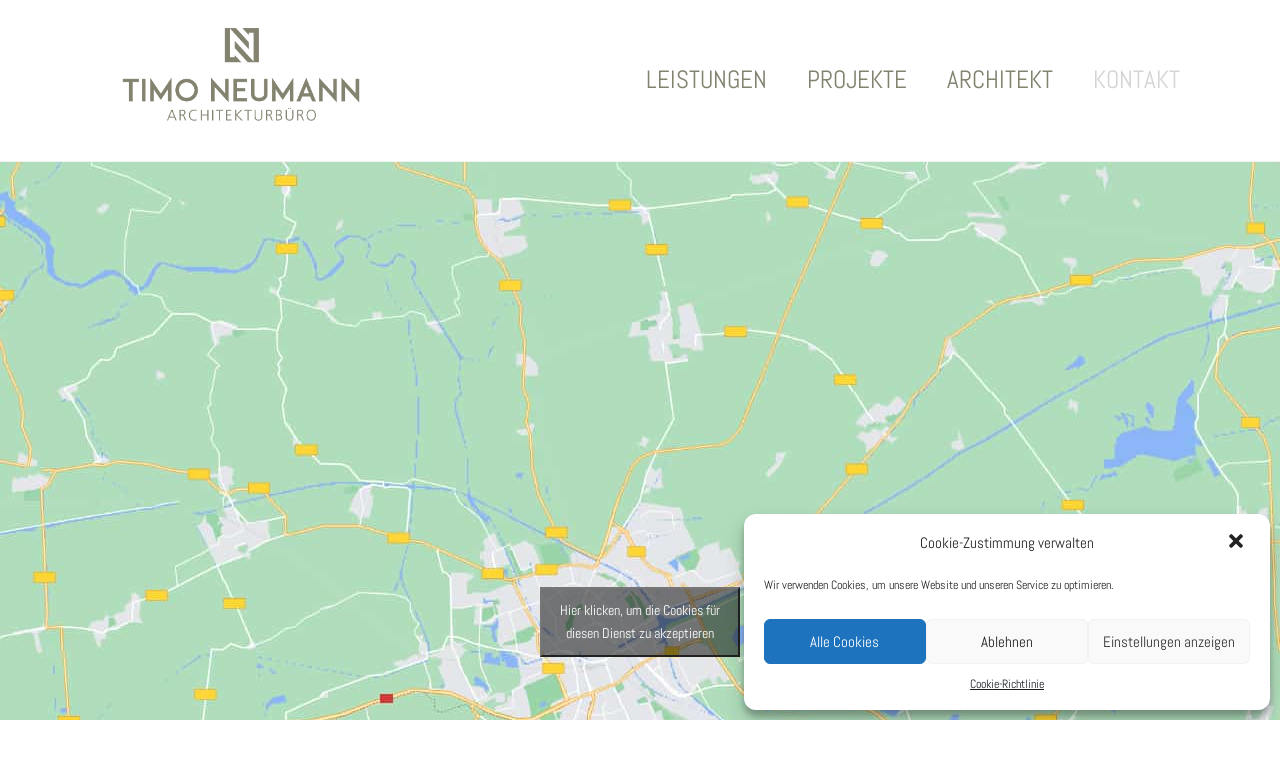

--- FILE ---
content_type: text/css
request_url: https://www.architekt-neumann.de/wp-content/uploads/elementor/css/post-5828.css?ver=1643161721
body_size: 1045
content:
.elementor-5828 .elementor-element.elementor-element-b9422b1 > .elementor-element-populated{margin:0px 0px 0px 0px;--e-column-margin-right:0px;--e-column-margin-left:0px;}.elementor-5828 .elementor-element.elementor-element-b9422b1 > .elementor-element-populated > .elementor-widget-wrap{padding:0px 0px 0px 0px;}.elementor-5828 .elementor-element.elementor-element-0b95db8 iframe{height:500px;}.elementor-5828 .elementor-element.elementor-element-1ac7095{margin-top:100px;margin-bottom:0px;}.elementor-5828 .elementor-element.elementor-element-5317c05 > .elementor-column-wrap > .elementor-widget-wrap > .elementor-widget:not(.elementor-widget__width-auto):not(.elementor-widget__width-initial):not(:last-child):not(.elementor-absolute){margin-bottom:5px;}.elementor-5828 .elementor-element.elementor-element-b44f404{text-align:left;}.elementor-5828 .elementor-element.elementor-element-b44f404 .elementor-heading-title{color:#82826F;font-size:28px;text-transform:uppercase;}.elementor-5828 .elementor-element.elementor-element-b44f404 > .elementor-widget-container{margin:0px 0px 0px 0px;}.elementor-5828 .elementor-element.elementor-element-082fa75{text-align:left;}.elementor-5828 .elementor-element.elementor-element-082fa75 .elementor-heading-title{color:#82826F;font-size:24px;font-weight:300;text-transform:uppercase;}.elementor-5828 .elementor-element.elementor-element-082fa75 > .elementor-widget-container{margin:0px 0px 0px 0px;padding:0px 0px 0px 0px;}.elementor-5828 .elementor-element.elementor-element-ee05af5 .elementor-icon-list-items:not(.elementor-inline-items) .elementor-icon-list-item:not(:last-child){padding-bottom:calc(5px/2);}.elementor-5828 .elementor-element.elementor-element-ee05af5 .elementor-icon-list-items:not(.elementor-inline-items) .elementor-icon-list-item:not(:first-child){margin-top:calc(5px/2);}.elementor-5828 .elementor-element.elementor-element-ee05af5 .elementor-icon-list-items.elementor-inline-items .elementor-icon-list-item{margin-right:calc(5px/2);margin-left:calc(5px/2);}.elementor-5828 .elementor-element.elementor-element-ee05af5 .elementor-icon-list-items.elementor-inline-items{margin-right:calc(-5px/2);margin-left:calc(-5px/2);}body.rtl .elementor-5828 .elementor-element.elementor-element-ee05af5 .elementor-icon-list-items.elementor-inline-items .elementor-icon-list-item:after{left:calc(-5px/2);}body:not(.rtl) .elementor-5828 .elementor-element.elementor-element-ee05af5 .elementor-icon-list-items.elementor-inline-items .elementor-icon-list-item:after{right:calc(-5px/2);}.elementor-5828 .elementor-element.elementor-element-ee05af5 .elementor-icon-list-icon i{color:var( --e-global-color-4e29645 );}.elementor-5828 .elementor-element.elementor-element-ee05af5 .elementor-icon-list-icon svg{fill:var( --e-global-color-4e29645 );}.elementor-5828 .elementor-element.elementor-element-ee05af5{--e-icon-list-icon-size:18px;}.elementor-5828 .elementor-element.elementor-element-ee05af5 .elementor-icon-list-text{color:var( --e-global-color-4e29645 );}.elementor-5828 .elementor-element.elementor-element-ee05af5 .elementor-icon-list-item > .elementor-icon-list-text, .elementor-5828 .elementor-element.elementor-element-ee05af5 .elementor-icon-list-item > a{font-size:18px;}.elementor-5828 .elementor-element.elementor-element-ee05af5 > .elementor-widget-container{margin:20px 0px 0px 0px;}.elementor-5828 .elementor-element.elementor-element-6b5ad49{text-align:left;}.elementor-5828 .elementor-element.elementor-element-6b5ad49 .elementor-heading-title{color:#82826F;font-size:24px;font-weight:300;text-transform:uppercase;}.elementor-5828 .elementor-element.elementor-element-6b5ad49 > .elementor-widget-container{margin:0px 0px 0px 0px;padding:0px 0px 0px 0px;}.elementor-5828 .elementor-element.elementor-element-637619e .elementor-field-group{padding-right:calc( 10px/2 );padding-left:calc( 10px/2 );margin-bottom:10px;}.elementor-5828 .elementor-element.elementor-element-637619e .elementor-form-fields-wrapper{margin-left:calc( -10px/2 );margin-right:calc( -10px/2 );margin-bottom:-10px;}.elementor-5828 .elementor-element.elementor-element-637619e .elementor-field-group.recaptcha_v3-bottomleft, .elementor-5828 .elementor-element.elementor-element-637619e .elementor-field-group.recaptcha_v3-bottomright{margin-bottom:0;}body.rtl .elementor-5828 .elementor-element.elementor-element-637619e .elementor-labels-inline .elementor-field-group > label{padding-left:0px;}body:not(.rtl) .elementor-5828 .elementor-element.elementor-element-637619e .elementor-labels-inline .elementor-field-group > label{padding-right:0px;}body .elementor-5828 .elementor-element.elementor-element-637619e .elementor-labels-above .elementor-field-group > label{padding-bottom:0px;}.elementor-5828 .elementor-element.elementor-element-637619e .elementor-field-type-html{padding-bottom:0px;}.elementor-5828 .elementor-element.elementor-element-637619e .elementor-field-group:not(.elementor-field-type-upload) .elementor-field:not(.elementor-select-wrapper){background-color:#ffffff;}.elementor-5828 .elementor-element.elementor-element-637619e .elementor-field-group .elementor-select-wrapper select{background-color:#ffffff;}.elementor-5828 .elementor-element.elementor-element-637619e .elementor-button{font-family:"Abel", Sans-serif;font-size:18px;font-weight:300;text-transform:uppercase;}.elementor-5828 .elementor-element.elementor-element-637619e .e-form__buttons__wrapper__button-next{background-color:#82826F;color:#ffffff;}.elementor-5828 .elementor-element.elementor-element-637619e .elementor-button[type="submit"]{background-color:#82826F;color:#ffffff;}.elementor-5828 .elementor-element.elementor-element-637619e .elementor-button[type="submit"] svg *{fill:#ffffff;}.elementor-5828 .elementor-element.elementor-element-637619e .e-form__buttons__wrapper__button-previous{color:#ffffff;}.elementor-5828 .elementor-element.elementor-element-637619e .e-form__buttons__wrapper__button-next:hover{background-color:#696959;color:#ffffff;}.elementor-5828 .elementor-element.elementor-element-637619e .elementor-button[type="submit"]:hover{background-color:#696959;color:#ffffff;}.elementor-5828 .elementor-element.elementor-element-637619e .elementor-button[type="submit"]:hover svg *{fill:#ffffff;}.elementor-5828 .elementor-element.elementor-element-637619e .e-form__buttons__wrapper__button-previous:hover{color:#ffffff;}.elementor-5828 .elementor-element.elementor-element-637619e{--e-form-steps-indicators-spacing:20px;--e-form-steps-indicator-padding:30px;--e-form-steps-indicator-inactive-secondary-color:#ffffff;--e-form-steps-indicator-active-secondary-color:#ffffff;--e-form-steps-indicator-completed-secondary-color:#ffffff;--e-form-steps-divider-width:1px;--e-form-steps-divider-gap:10px;}@media(max-width:1024px){.elementor-5828 .elementor-element.elementor-element-b44f404 .elementor-heading-title{font-size:36px;}.elementor-5828 .elementor-element.elementor-element-082fa75 .elementor-heading-title{font-size:36px;}.elementor-5828 .elementor-element.elementor-element-6b5ad49 .elementor-heading-title{font-size:36px;}}@media(min-width:768px){.elementor-5828 .elementor-element.elementor-element-5317c05{width:32.982%;}.elementor-5828 .elementor-element.elementor-element-4e8eb35{width:67.018%;}}

--- FILE ---
content_type: text/css
request_url: https://www.architekt-neumann.de/wp-content/uploads/elementor/css/post-5778.css?ver=1643136272
body_size: 571
content:
.elementor-5778 .elementor-element.elementor-element-2708a9c > .elementor-container > .elementor-row > .elementor-column > .elementor-column-wrap > .elementor-widget-wrap{align-content:center;align-items:center;}.elementor-5778 .elementor-element.elementor-element-2708a9c{z-index:9999;}.elementor-5778 .elementor-element.elementor-element-8b08dff .elementor-menu-toggle{margin:0 auto;font-size:29px;border-width:0px;}.elementor-5778 .elementor-element.elementor-element-8b08dff .elementor-nav-menu .elementor-item{font-size:25px;text-transform:uppercase;}.elementor-5778 .elementor-element.elementor-element-8b08dff .elementor-nav-menu--main .elementor-item{color:#82826F;fill:#82826F;}.elementor-5778 .elementor-element.elementor-element-8b08dff .elementor-nav-menu--main .elementor-item:hover,
					.elementor-5778 .elementor-element.elementor-element-8b08dff .elementor-nav-menu--main .elementor-item.elementor-item-active,
					.elementor-5778 .elementor-element.elementor-element-8b08dff .elementor-nav-menu--main .elementor-item.highlighted,
					.elementor-5778 .elementor-element.elementor-element-8b08dff .elementor-nav-menu--main .elementor-item:focus{color:#82826F;fill:#82826F;}.elementor-5778 .elementor-element.elementor-element-8b08dff .elementor-nav-menu--main .elementor-item.elementor-item-active{color:#D5D5D5;}.elementor-5778 .elementor-element.elementor-element-8b08dff .elementor-nav-menu--dropdown{background-color:#D5D5D5;}.elementor-5778 .elementor-element.elementor-element-8b08dff .elementor-nav-menu--dropdown a:hover,
					.elementor-5778 .elementor-element.elementor-element-8b08dff .elementor-nav-menu--dropdown a.elementor-item-active,
					.elementor-5778 .elementor-element.elementor-element-8b08dff .elementor-nav-menu--dropdown a.highlighted{background-color:#82826F;}@media(max-width:767px){.elementor-5778 .elementor-element.elementor-element-e8faf8d{width:70%;}.elementor-5778 .elementor-element.elementor-element-9d80530{width:30%;}.elementor-5778 .elementor-element.elementor-element-8b08dff .elementor-nav-menu--main .elementor-item{padding-left:0px;padding-right:0px;padding-top:0px;padding-bottom:0px;}.elementor-5778 .elementor-element.elementor-element-8b08dff{--e-nav-menu-horizontal-menu-item-margin:calc( 0px / 2 );}.elementor-5778 .elementor-element.elementor-element-8b08dff .elementor-nav-menu--main:not(.elementor-nav-menu--layout-horizontal) .elementor-nav-menu > li:not(:last-child){margin-bottom:0px;}.elementor-5778 .elementor-element.elementor-element-8b08dff .elementor-nav-menu--dropdown a{padding-left:0px;padding-right:0px;padding-top:20px;padding-bottom:20px;}.elementor-5778 .elementor-element.elementor-element-8b08dff .elementor-nav-menu--main > .elementor-nav-menu > li > .elementor-nav-menu--dropdown, .elementor-5778 .elementor-element.elementor-element-8b08dff .elementor-nav-menu__container.elementor-nav-menu--dropdown{margin-top:45px !important;}}@media(min-width:768px){.elementor-5778 .elementor-element.elementor-element-e8faf8d{width:30%;}.elementor-5778 .elementor-element.elementor-element-9d80530{width:70%;}}@media(max-width:1024px) and (min-width:768px){.elementor-5778 .elementor-element.elementor-element-e8faf8d{width:50%;}.elementor-5778 .elementor-element.elementor-element-9d80530{width:50%;}}

--- FILE ---
content_type: text/css
request_url: https://www.architekt-neumann.de/wp-content/uploads/elementor/css/post-5792.css?ver=1643136272
body_size: 693
content:
.elementor-5792 .elementor-element.elementor-element-0a9e43e:not(.elementor-motion-effects-element-type-background), .elementor-5792 .elementor-element.elementor-element-0a9e43e > .elementor-motion-effects-container > .elementor-motion-effects-layer{background-color:#82826F;}.elementor-5792 .elementor-element.elementor-element-0a9e43e{transition:background 0.3s, border 0.3s, border-radius 0.3s, box-shadow 0.3s;margin-top:100px;margin-bottom:0px;padding:50px 0px 20px 0px;}.elementor-5792 .elementor-element.elementor-element-0a9e43e > .elementor-background-overlay{transition:background 0.3s, border-radius 0.3s, opacity 0.3s;}.elementor-bc-flex-widget .elementor-5792 .elementor-element.elementor-element-48c2c7d.elementor-column .elementor-column-wrap{align-items:center;}.elementor-5792 .elementor-element.elementor-element-48c2c7d.elementor-column.elementor-element[data-element_type="column"] > .elementor-column-wrap.elementor-element-populated > .elementor-widget-wrap{align-content:center;align-items:center;}.elementor-5792 .elementor-element.elementor-element-ce38eba{text-align:left;color:#FFFFFF;}.elementor-5792 .elementor-element.elementor-element-ce38eba > .elementor-widget-container{margin:20px 20px 20px 20px;padding:0px 0px 0px 0px;}.elementor-bc-flex-widget .elementor-5792 .elementor-element.elementor-element-f86b2d5.elementor-column .elementor-column-wrap{align-items:center;}.elementor-5792 .elementor-element.elementor-element-f86b2d5.elementor-column.elementor-element[data-element_type="column"] > .elementor-column-wrap.elementor-element-populated > .elementor-widget-wrap{align-content:center;align-items:center;}.elementor-5792 .elementor-element.elementor-element-8d2285b{text-align:left;color:#FFFFFF;}.elementor-5792 .elementor-element.elementor-element-8d2285b > .elementor-widget-container{margin:20px 20px 20px 20px;padding:0px 0px 0px 0px;}.elementor-5792 .elementor-element.elementor-element-dec1883 > .elementor-container > .elementor-row > .elementor-column > .elementor-column-wrap > .elementor-widget-wrap{align-content:center;align-items:center;}.elementor-5792 .elementor-element.elementor-element-dec1883:not(.elementor-motion-effects-element-type-background), .elementor-5792 .elementor-element.elementor-element-dec1883 > .elementor-motion-effects-container > .elementor-motion-effects-layer{background-color:#626251;}.elementor-5792 .elementor-element.elementor-element-dec1883{transition:background 0.3s, border 0.3s, border-radius 0.3s, box-shadow 0.3s;}.elementor-5792 .elementor-element.elementor-element-dec1883 > .elementor-background-overlay{transition:background 0.3s, border-radius 0.3s, opacity 0.3s;}.elementor-5792 .elementor-element.elementor-element-262e411.elementor-column > .elementor-column-wrap > .elementor-widget-wrap{justify-content:center;}.elementor-5792 .elementor-element.elementor-element-5246e99 .elementor-button{background-color:#626251;}.elementor-5792 .elementor-element.elementor-element-5246e99 .elementor-button:hover, .elementor-5792 .elementor-element.elementor-element-5246e99 .elementor-button:focus{background-color:var( --e-global-color-4e29645 );}.elementor-5792 .elementor-element.elementor-element-5246e99 > .elementor-widget-container{margin:8px 8px 8px 8px;}.elementor-5792 .elementor-element.elementor-element-5246e99{width:auto;max-width:auto;}.elementor-5792 .elementor-element.elementor-element-34931b9 .elementor-button{background-color:#626251;}.elementor-5792 .elementor-element.elementor-element-34931b9 .elementor-button:hover, .elementor-5792 .elementor-element.elementor-element-34931b9 .elementor-button:focus{background-color:var( --e-global-color-4e29645 );}.elementor-5792 .elementor-element.elementor-element-34931b9 > .elementor-widget-container{margin:8px 8px 8px 8px;}.elementor-5792 .elementor-element.elementor-element-34931b9{width:auto;max-width:auto;}.elementor-5792 .elementor-element.elementor-element-ec3593d .elementor-button{background-color:#626251;}.elementor-5792 .elementor-element.elementor-element-ec3593d .elementor-button:hover, .elementor-5792 .elementor-element.elementor-element-ec3593d .elementor-button:focus{background-color:var( --e-global-color-4e29645 );}.elementor-5792 .elementor-element.elementor-element-ec3593d > .elementor-widget-container{margin:8px 8px 8px 8px;}.elementor-5792 .elementor-element.elementor-element-ec3593d{width:auto;max-width:auto;}@media(max-width:767px){.elementor-5792 .elementor-element.elementor-element-ce38eba{text-align:center;font-size:16px;}.elementor-5792 .elementor-element.elementor-element-8d2285b{text-align:center;font-size:16px;}}@media(min-width:768px){.elementor-5792 .elementor-element.elementor-element-c31558d{width:50.088%;}.elementor-5792 .elementor-element.elementor-element-48c2c7d{width:24.49%;}.elementor-5792 .elementor-element.elementor-element-f86b2d5{width:25%;}}

--- FILE ---
content_type: application/javascript
request_url: https://www.architekt-neumann.de/wp-content/plugins/lastudio-header-footer-builders/assets/src/frontend/frontend.js?ver=1.0.2.3
body_size: 5219
content:
(function ($) {
    "use strict";

    var $document = $(document);

    // Initialize global variable
    var LAHFB = {
        core        : {}
    };
    window.LAHFB = LAHFB;

    LAHFB.core.init = function(){

        // Navigation Current Menu
        $('#nav li.current-menu-item, #nav li.current_page_item, #side-nav li.current_page_item, #nav li.current-menu-ancestor, #nav li ul li ul li.current-menu-item , #hamburger-nav li.current-menu-item, #hamburger-nav li.current_page_item, #hamburger-nav li.current-menu-ancestor, #hamburger-nav li ul li ul li.current-menu-item, .full-menu li.current-menu-item, .full-menu li.current_page_item, .full-menu li.current-menu-ancestor, .full-menu li ul li ul li.current-menu-item ').addClass('current');
        $('#nav li ul li:has(ul)').addClass('submenux');

        $('.lahfb-header-toggle').contentToggle({
            defaultState: 'close',
            globalClose: true,
            triggerSelector: ".lahfb-trigger-element",
            toggleProperties: ['height', 'opacity'],
            toggleOptions: {
                duration: 300
            }
        });

        // Share modal
        var header_share = $('.header-share-modal-wrap').html();
        $('.header-share-modal-wrap').remove();
        $(".main-slide-toggle").append(header_share);

        // Social modal
        var header_social = $('.header-social-modal-wrap').html();
        $('.header-social-modal-wrap').remove();
        $(".main-slide-toggle").append(header_social);

        // Search modal Type 2
        var header_search_type2 = $('.header-search-modal-wrap').html();
        $('.header-search-modal-wrap').remove();
        $(".main-slide-toggle").append(header_search_type2);

        // Share Toggles
        $('#la-share-modal-icon').click(function () {
            var $current_element = $(this).closest('#lastudio-header-builder');
            if ($current_element.find('.la-header-share').hasClass('opened')) {
                $current_element.find('.main-slide-toggle').slideUp('opened');
                $current_element.find('.la-header-share').removeClass('opened');
            } else {
                $current_element.find('.main-slide-toggle').slideDown(240);
                $current_element.find('#header-search-modal').slideUp(240);
                $current_element.find('#header-social-modal').slideUp(240);
                $current_element.find('#header-share-modal').slideDown(240);
                $current_element.find('.la-header-share').addClass('opened');
                $current_element.find('.la-header-search').removeClass('opened');
                $current_element.find('.la-header-social').removeClass('opened');
            }

        });

        $document.on('click', function (e) {
            if (e.target.id == 'la-share-modal-icon')
                return;

            var $this = $('#la-share-modal-icon');
            if ($this.closest('#lastudio-header-builder').find('.la-header-share').hasClass('opened')) {
                $this.closest('#lastudio-header-builder').find('.main-slide-toggle').slideUp('opened');
                $this.closest('#lastudio-header-builder').find('.la-header-share').removeClass('opened');
            }
        });

        // Social dropdown
        $('.lahfb-social').each(function (index, el) {
            $(this).find('#la-social-dropdown-icon').on('click', function (event) {
                $(this).siblings('#header-social-dropdown-wrap').fadeToggle('fast', function () {
                    if ($("#header-social-dropdown-wrap").is(":visible")) {
                        $(document).on('click', function (e) {
                            var target = $(e.target);
                            if (target.parents('.lahfb-social').length)
                                return;
                            $("#header-social-dropdown-wrap").css({
                                display: 'none',
                            });
                        });
                    }
                });
            });
        });

        // social full
        $('.lahfb-social').find('#la-social-slide-icon').each(function (index, el) {
            $(this).magnificPopup({
                type: 'inline',
                removalDelay: 100,
                mainClass: 'mfp-zoom-in full-social',
                midClick: true,
                showCloseBtn: true,
                closeBtnInside: false,
                closeOnBgClick: false,
            });
        });


        // Social Toggles
        $('#la-social-modal-icon').click(function () {
            var $current_element = $(this).closest('#lastudio-header-builder');
            if ($current_element.find('.la-header-social').hasClass('opened')) {
                $current_element.find('.main-slide-toggle').slideUp('opened');
                $current_element.find('.la-header-social').removeClass('opened');
            } else {
                $current_element.find('.main-slide-toggle').slideDown(240);
                $current_element.find('#header-search-modal').slideUp(240);
                $current_element.find('#header-share-modal').slideUp(240);
                $current_element.find('#header-social-modal').slideDown(240);
                $current_element.find('.la-header-social').addClass('opened');
                $current_element.find('.la-header-search').removeClass('opened');
                $current_element.find('.la-header-share').removeClass('opened');
            }

        });

        $(document).on('click', function (e) {
            if (e.target.id == 'la-social-modal-icon')
                return;

            var $this = $('#la-social-modal-icon');
            if ($this.closest('#lastudio-header-builder').find('.la-header-social').hasClass('opened')) {
                $this.closest('#lastudio-header-builder').find('.main-slide-toggle').slideUp('opened');
                $this.closest('#lastudio-header-builder').find('.la-header-social').removeClass('opened');
            }
        });

        // Search full

        $(document).on('click', '.lahfb-cart > a', function (e) {
            e.preventDefault();
            if(!$(this).closest('.lahfb-cart').hasClass('force-display-on-mobile')){
                if($(window).width() > 767){
                    e.preventDefault();
                    $('body').toggleClass('open-cart-aside');
                }
            }
            else{
                e.preventDefault();
                $('body').toggleClass('open-cart-aside');
            }
        });

        $(document).on('click', '.lahfb-search.lahfb-header-full > a', function (e) {
            e.preventDefault()
            $('body').addClass('open-search-form');
            setTimeout(function(){
                $('.searchform-fly .search-field').focus();
            }, 600);
        });

        $('.lahfb-header-full').find('.lahfb-trigger-element').find('a').each(function (index, el) {
            $(this).magnificPopup({
                type: 'inline',
                removalDelay: 100,
                mainClass: 'mfp-zoom-in full-search',
                midClick: true,
                showCloseBtn: true,
                closeBtnInside: false,
                closeOnBgClick: false,
            });
        });


        // Search Toggles
        $('.lahfb-header-slide').find('.lahfb-trigger-element').on('click', function (e) {
            var $current_element = $(this).closest('#lastudio-header-builder');
            if ($current_element.find('.la-header-search').hasClass('opened')) {
                $current_element.find('.main-slide-toggle').slideUp('opened');
                $current_element.find('.la-header-search').removeClass('opened');
            } else {
                $current_element.find('.main-slide-toggle').slideDown(240);
                $current_element.find('#header-social-modal').slideUp(240);
                $current_element.find('#header-share-modal').slideUp(240);
                $current_element.find('#header-search-modal').slideDown(240);
                $current_element.find('.la-header-search').addClass('opened');
                $current_element.find('.la-header-social').removeClass('opened');
                $current_element.find('.la-header-share').removeClass('opened');
                $current_element.find('.header-search-modal-text-box').focus();
            }

        });

        $(document).on('click', function (e) {
            //  return;
            var target = $(e.target);
            if (e.target.id == 'la-search-modal-icon' || e.target.id == 'search-icon-trigger' || e.target.id == 'lahfb-trigger-element' || target.parents('.main-slide-toggle').length)
                return;

            var $this = $('.lahfb-header-slide').find('.lahfb-trigger-element');
            if ($this.closest('#lastudio-header-builder').find('.la-header-search').hasClass('opened')) {
                $this.closest('#lastudio-header-builder').find('.main-slide-toggle').slideUp('opened');
                $this.closest('#lastudio-header-builder').find('.la-header-search').removeClass('opened');
            }
        });

        $(document).on('click', '#header-search-modal,#header-social-modal,#header-share-modal', function (e) {
            e.stopPropagation();
        });


        // Woocommerce Mini Cart
        $(document).on('click', '.mini_cart_item .remove', function (event) {
            var $this = $(this),
                $preloader = $('<div class="la-circle-side-wrap"><div data-loader="la-circle-side"></div></div>'),
                cartproductid = $this.data('product_id');
            event.preventDefault();
            $preloader.appendTo($(this).closest('.la-header-woo-cart'));
            $.ajax({
                url: woocommerce_params.ajax_url,
                type: 'POST',
                dataType: 'html',
                data: {
                    action: 'la_woo_ajax_update_cart',
                    cart_product_id: cartproductid,
                },
                success: function (data) {
                    $('.la-header-woo-cart-wrap').html(data);
                    $preloader.remove();
                    $this.closest('.la-header-woo-cart').slideDown();
                    setTimeout(function () {
                        $this.find('.la-ajax-error').remove();
                    }, 400);
                    var cart_items = $('.la-count-cart-product').attr('data-items');
                    $('span.header-cart-count-icon').text(cart_items);
                },
                error: function (XMLHttpRequest, textStatus, errorThrown) {
                }
            });

        });

        // Woocommerce Add To Cart
        $(document).on('click', '.la-woo-add-to-cart-btn .add_to_cart_button, .type-list-readmore .add_to_cart_button', function (event) {
            event.preventDefault();
            var $this = $(this),
                $preloader = $('<div class="la-circle-side-wrap"><div data-loader="la-circle-side"></div></div>'),
                $cart = $('#lastudio-header-builder').find('.lahfb-screen-view:not(.lahfb-sticky-view)').find('.la-header-woo-cart'),
                cartproductid = $this.data('product_id');

            $("html, body").animate({scrollTop: 0}, 700);
            $cart.append($preloader);
            if (!$cart.hasClass('open-cart')) {
                $cart.addClass('is-open').slideDown();
            }
            if (!$('#la-cart-modal-icon').hasClass('open-cart')) {
                $('#la-cart-modal-icon').addClass('open-cart');
            }

            $.ajax({
                url: woocommerce_params.ajax_url,
                type: 'POST',
                dataType: 'html',
                data: {
                    action: 'la_woo_ajax_add_to_cart',
                    cart_product_id: cartproductid,
                },
                success: function (data) {
                    $('.la-header-woo-cart-wrap').html(data);
                    $cart.find('.la-circle-side-wrap').remove();
                    var cart_items = $('.la-count-cart-product').attr('data-items');
                    $('.lahfb-cart').find('.la-cart-modal-icon').find('.header-cart-count-icon').text(cart_items).attr('data-cart_count', cart_items);
                },
                error: function (XMLHttpRequest, textStatus, errorThrown) {
                }
            });

        });


        // Woocommerce Icon in header
        $('#lastudio-header-builder').find('.lahfb-cart').on('click', '#la-cart-modal-icon', function (event) {
            event.preventDefault();
            if ($(this).hasClass('open-cart')) {
                $(this).removeClass('open-cart');
                $(this).closest('.lahfb-cart').removeClass('is-open');
                $(this).closest('.lahfb-cart').find('.la-header-woo-cart').addClass('is-open').slideUp(300);
            } else {
                $(this).addClass('open-cart');
                $(this).closest('.lahfb-cart').addClass('is-open');
                $(this).closest('.lahfb-cart').find('.la-header-woo-cart').removeClass('is-open').slideDown(300);
            }
        });

        $(document).click(function (e) {
            var target = $(e.target);
            if (e.target.id == 'la-cart-modal-icon' || e.target.id == 'header-cart-icon' || e.target.id == 'header-cart-count-icon' || target.hasClass('add_to_cart_button') || target.parent().hasClass('add_to_cart_button')) {
                return;
            }

            var target_element = $('#lastudio-header-builder').find('.lahfb-cart').find('#la-cart-modal-icon');
            if (target_element.hasClass('open-cart')) {
                target_element.removeClass('open-cart');
                target_element.closest('.lahfb-cart').removeClass('is-open');
                target_element.closest('.lahfb-cart').find('.la-header-woo-cart').slideUp(300);
            }
        });

        $(document).on('click', '#la-header-woo-cart', function (e) {
            e.stopPropagation();
        });

        if ($.fn.magnificPopup) {

            // Popup map or any iframe
            $('.popup-youtube, .popup-vimeo, .popup-gmaps').magnificPopup({
                disableOn: 700,
                type: 'iframe',
                mainClass: 'mfp-fade',
                removalDelay: 160,
                preloader: false,

                fixedContentPos: false
            });

            // Inline popups
            $('.lahfb-modal-element').each(function (index, el) {
                $(this).magnificPopup({
                    type: 'inline',
                    removalDelay: 500,
                    callbacks: {
                        beforeOpen: function () {
                            this.st.mainClass = this.st.el.attr('data-effect');
                        }
                    },
                    midClick: true
                });
            });

        }


        if ($.fn.niceSelect) {
            $('.la-polylang-switcher-dropdown select').niceSelect();
        }


        if ($.fn.superfish) {
            $('.lahfb-area:not(.lahfb-vertical) .lahfb-nav-wrap:not(.has-megamenu) ul#nav').superfish({
                delay: 300,
                hoverClass: 'la-menu-hover',
                animation: {
                    opacity: "show",
                    height: 'show'
                },
                animationOut: {
                    opacity: "hide",
                    height: 'hide'
                },
                easing: 'easeOutQuint',
                speed: 100,
                speedOut: 0,
                pathLevels: 2,
            });
        }

        $('.lahfb-nav-wrap #nav li a').addClass('hcolorf');

        // Hamburger Menu
        var $hamurgerMenuWrapClone = $('.toggle').find('#hamburger-menu-wrap').clone().remove();
        if ($hamurgerMenuWrapClone.length > 0) {
            $('body').find('.la-hamuburger-bg').remove();
            $hamurgerMenuWrapClone.appendTo('body');
        }

        if ($('#hamburger-menu-wrap').hasClass('toggle-right')) {
            $('body').addClass('la-body lahmb-right');
        } else if ($('#hamburger-menu-wrap').hasClass('toggle-left')) {
            $('body').addClass('la-body lahmb-left');
        }

        //Hamburger Nicescroll
        $('.hamburger-menu-main').niceScroll({
            scrollbarid: 'lahfb-hamburger-scroll',
            cursorwidth: "5px",
            autohidemode: true
        });

        $('.la-body').find('.lahfb-hamburger-menu.toggle').on('click', 'a.lahfb-icon-element', function (event) {
            event.preventDefault();
            if ($(this).closest('.lahfb-hamburger-menu.toggle').hasClass('is-open')) {
                $(this).closest('.lahfb-hamburger-menu.toggle').removeClass('is-open');
                $(this).closest('.la-body').find('#hamburger-menu-wrap').removeClass('hm-open');
                $(this).closest('.la-body').removeClass('is-open');
                $('.hamburger-menu-main').getNiceScroll().resize();
            } else {
                $(this).closest('.lahfb-hamburger-menu.toggle').addClass('is-open');
                $(this).closest('.la-body').find('#hamburger-menu-wrap').addClass('hm-open');
                $(this).closest('.la-body').addClass('is-open');
                $('.hamburger-menu-main').getNiceScroll().resize();
            }
        });

        $('#hamburger-nav.toggle-menu').find('li').each(function () {
            var $list_item = $(this);

            if ($list_item.children('ul').length) {
                $list_item.children('a').append('<i class="fa fa-angle-down hamburger-nav-icon"></i>');
            }

            $('> a > .hamburger-nav-icon', $list_item).on('click', function (e) {
                e.preventDefault();
                var $that = $(this);
                if( $that.hasClass('active') ){
                    $that.removeClass('active fa-angle-up').addClass('fa-angle-down');
                    $('>ul', $list_item).stop().slideUp(350);
                }
                else{
                    $that.removeClass('fa-angle-down').addClass('fa-angle-up active');
                    $('>ul', $list_item).stop().slideDown(350);
                }
            })
        });

        //Full hamburger Menu

        $(document)
            .on('click', '.lahfb-hamburger-menu.full .lahfb-icon-element.close-button', function (e) {
                $(this).siblings('.la-hamburger-wrap').addClass('open-menu');
                $(this).removeClass('close-button').addClass('open-button').find('.hamburger-icon').addClass('open');
            })
            .on('click', '.lahfb-hamburger-menu.full .lahfb-icon-element.open-button', function (e) {
                $(this).siblings('.la-hamburger-wrap').removeClass('open-menu');
                $(this).removeClass('open-button').addClass('close-button').find('.hamburger-icon').removeClass('open');
            });


        $('.full-menu').find('li').each(function () {
            var $list_item = $(this);

            if ($list_item.children('ul').length) {
                $list_item.children('a').append('<i class="fa fa-angle-down hamburger-nav-icon"></i>');
            }

            $('> a > .hamburger-nav-icon', $list_item).on('click', function (e) {
                e.preventDefault();
                var $that = $(this);
                if( $that.hasClass('active') ){
                    $that.removeClass('active fa-angle-up').addClass('fa-angle-down');
                    $('>ul', $list_item).stop().slideUp(350);
                }
                else{
                    $that.removeClass('fa-angle-down').addClass('fa-angle-up active');
                    $('>ul', $list_item).stop().slideDown(350);
                }
            })

        });

        $(document).on('click', function (e) {
            var target = $(e.target);
            if (e.target.id == 'la-hamburger-icon' || target.closest('#la-hamburger-icon').length)
                return;
            var $this = $('body');
            if ($this.hasClass('is-open')) {
                $this.find('.lahfb-hamburger-menu.toggle').removeClass('is-open');
                $this.removeClass('is-open');
            }
        });

        $(document).on('click', '#hamburger-menu-wrap', function (e) {
            e.stopPropagation();
        });


        // Topbar search form
        $('.top-search-form-icon').on('click', function () {
            $('.top-search-form-box').addClass('show-sbox');
            $('#top-search-box').focus();
        });
        $(document).on('click', function (ev) {
            var myID = ev.target.id;
            if ((myID != 'top-searchbox-icon') && myID != 'top-search-box') {
                $('.top-search-form-box').removeClass('show-sbox');
            }
        });

        // Responsive Menu
        $('.lahfb-responsive-menu-icon-wrap').on('click', function () {
            var $toggleMenuIcon = $(this),
                uniqid = $toggleMenuIcon.data('uniqid'),
                $responsiveMenu = $('.lahfb-responsive-menu-wrap[data-uniqid="' + uniqid + '"]'),
                $closeIcon = $responsiveMenu.find('.close-responsive-nav');

            if ($responsiveMenu.hasClass('open') === false) {
                $toggleMenuIcon.addClass('open-icon-wrap').children().addClass('open');
                $closeIcon.addClass('open-icon-wrap').children().addClass('open');
                $responsiveMenu.animate({'left': 0}, 350).addClass('open');
            } else {
                $toggleMenuIcon.removeClass('open-icon-wrap').children().removeClass('open');
                $closeIcon.removeClass('open-icon-wrap').children().removeClass('open');
                $responsiveMenu.animate({'left': -265}, 350).removeClass('open');
            }
        });

        $('.lahfb-responsive-menu-wrap').each(function () {
            var $this = $(this),
                uniqid = $this.data('uniqid'),
                $responsiveMenu = $this.clone(),
                $closeIcon = $responsiveMenu.find('.close-responsive-nav'),
                $toggleMenuIcon = $('.lahfb-responsive-menu-icon-wrap[data-uniqid="' + uniqid + '"]');

            // append responsive menu to lastudio header builder wrap
            $this.remove();
            $('#lastudio-header-builder').append($responsiveMenu);

            // add arrow down to parent menus
            $responsiveMenu.find('li').each(function () {
                var $list_item = $(this);

                if ($list_item.children('ul').length) {
                    $list_item.children('a').append('<i class="fa fa-angle-down respo-nav-icon"></i>');
                }

                $('> a > .respo-nav-icon', $list_item).on('click', function (e) {
                    e.preventDefault();
                    var $that = $(this);
                    if( $that.hasClass('active') ){
                        $that.removeClass('active fa-angle-up').addClass('fa-angle-down');
                        $('>ul', $list_item).stop().slideUp(350);
                    }
                    else{
                        $that.removeClass('fa-angle-down').addClass('fa-angle-up active');
                        $('>ul', $list_item).stop().slideDown(350);
                    }
                });
            });

            // close responsive menu
            $closeIcon.on('click', function () {
                if ($toggleMenuIcon.hasClass('open-icon-wrap')) {
                    $toggleMenuIcon.removeClass('open-icon-wrap').children().removeClass('open');
                    $closeIcon.removeClass('open-icon-wrap').children().removeClass('open');
                }
                else {
                    $toggleMenuIcon.addClass('open-icon-wrap').children().addClass('open');
                    $closeIcon.addClass('open-icon-wrap').children().addClass('open');
                }

                if ($responsiveMenu.hasClass('open') === true) {
                    $responsiveMenu.animate({'left': -265}, 350).removeClass('open');
                }
            });
        });

        // Login Dropdown
        $('.lahfb-login').each(function (index, el) {
            $(this).find('#la-login-dropdown-icon').on('click', function (event) {
                $(this).siblings('#lahfb-login').fadeToggle('fast', function () {
                    if ($("#lahfb-login").is(":visible")) {
                        $(document).on('click', function (e) {
                            var target = $(e.target);
                            if (target.parents('.lahfb-login').length)
                                return;
                            $("#lahfb-login").css({
                                display: 'none',
                            });
                        });
                    }
                });
            });
        });

        $('#loginform input[type="text"]').attr('placeholder', 'Username or Email');
        $('#loginform input[type="password"]').attr('placeholder', 'Password');


        // Contact Dropdown
        $('.lahfb-contact').each(function (index, el) {
            $(this).find('#la-contact-dropdown-icon').on('click', function (event) {
                $(this).siblings('#la-contact-form-wrap').fadeToggle('fast', function () {
                    if ($("#la-contact-form-wrap").is(":visible")) {
                        $(document).on('click', function (e) {
                            var target = $(e.target);
                            if (target.parents('.lahfb-contact').length)
                                return;
                            $("#la-contact-form-wrap").css({
                                display: 'none',
                            });
                        });
                    }
                });
            });
        });

        // Icon Menu Dropdown
        $('.lahfb-icon-menu-wrap').each(function (index, el) {
            $(this).find('#la-icon-menu-trigger').on('click', function (event) {
                $(this).siblings('.lahfb-icon-menu-content').fadeToggle('fast', function () {
                    if ($(".lahfb-icon-menu-content").is(":visible")) {
                        $(document).on('click', function (e) {
                            var target = $(e.target);
                            if (target.parents('.lahfb-icon-menu-wrap').length)
                                return;
                            $(".lahfb-icon-menu-content").css({
                                display: 'none',
                            });
                        });
                    }
                });
            });
        });

        // Wishlist Dropdown
        $('.lahfb-wishlist').each(function (index, el) {
            $(this).find('#la-wishlist-icon').on('click', function (event) {
                $(this).siblings('.la-header-wishlist-wrap').fadeToggle('fast', function () {
                    if ($(".la-header-wishlist-wrap").is(":visible")) {
                        $(document).on('click', function (e) {
                            var target = $(e.target);
                            if (target.parents('.lahfb-wishlist').length)
                                return;
                            $(".la-header-wishlist-wrap").css({
                                display: 'none'
                            });
                        });
                    }
                });
            });
        });

        $('.la-header-wishlist-content-wrap').find('.la-wishlist-total').addClass('colorf');


        /* Profile Socials */
        $('.lahfb-profile-socials-text').hover(function () {
            $(this).closest('.lahfb-profile-socials-wrap').find('.lahfb-profile-socials-icons').removeClass('profile-socials-hide').addClass('profile-socials-show');
        }, function () {
            $(this).closest('.lahfb-profile-socials-wrap').find('.lahfb-profile-socials-icons').removeClass('profile-socials-show').addClass('profile-socials-hide');
        });


        /* Vertical Header */
        // #wrap Class vertical

        if ($('.lahfb-desktop-view').find('.lahfb-row1-area').hasClass('lahfb-vertical-toggle')) {
            $('#page').addClass('lahfb-header-vertical-toggle');
        }
        else if ($('.lahfb-desktop-view').find('.lahfb-row1-area').hasClass('lahfb-vertical')) {
            $('#page').addClass('lahfb-header-vertical-no-toggle');
        }

        $(window).on('load', function (e) {
            setTimeout(function () {
                $(window).trigger('resize');
            }, 100)
        });


        // Toggle Vertical

        $document.on('click', '.vertical-menu-icon-foursome', function (event) {
            event.preventDefault();

            var $vertical_wrap = $('.lahfb-vertical.lahfb-vertical-toggle');
            var $vertical_contact_wrap = $('.lahfb-vertical-contact-form-wrap');

            if ($vertical_wrap.hasClass('is-open')) {
                $vertical_wrap.removeClass('is-open');
                $vertical_wrap.removeClass('lahfb-open-with-delay');
                $(this).siblings('.lahfb-vertical-logo-wrap,.vertical-contact-icon,.vertical-fullscreen-icon').removeClass('is-open');
                $(this).removeClass('is-open');
            }
            else {
                if ($vertical_contact_wrap.hasClass('is-open')) {
                    $vertical_contact_wrap.removeClass('is-open');
                    $vertical_wrap.addClass('lahfb-open-with-delay');
                    $('.vertical-contact-icon i').removeClass('is-open colorf');
                }
                $vertical_wrap.addClass('is-open');
                $(this).siblings('.lahfb-vertical-logo-wrap,.vertical-contact-icon,.vertical-fullscreen-icon').addClass('is-open');
                $(this).addClass('is-open');
            }
        })

        $document.on('click', '.vertical-menu-icon-triad', function (event) {
            event.preventDefault();

            // Toggle Vertical
            var $vertical_wrap = $('.lahfb-vertical.lahfb-vertical-toggle');
            var $vertical_contact_wrap = $('.lahfb-vertical-contact-form-wrap');


            if ($vertical_wrap.hasClass('is-open')) {
                $vertical_wrap.removeClass('is-open');
                $vertical_wrap.removeClass('lahfb-open-with-delay');
                $(this).removeClass('is-open');
            }
            else {
                if ($vertical_contact_wrap.hasClass('is-open')) {
                    $vertical_contact_wrap.removeClass('is-open');
                    $vertical_wrap.addClass('lahfb-open-with-delay');
                    $('.vertical-contact-icon i').removeClass('is-open colorf');
                }
                $vertical_wrap.addClass('is-open');
                $(this).addClass('is-open');
            }

        });

        // Vertical Contact Icon
        $document.on('click', '.vertical-contact-icon i', function (event) {
            event.preventDefault();
            var $vertical_wrap = $('.lahfb-vertical.lahfb-vertical-toggle');
            var $vertical_contact_wrap = $('.lahfb-vertical-contact-form-wrap');

            if ($vertical_contact_wrap.hasClass('is-open')) {
                $vertical_contact_wrap.removeClass('is-open');
                $(this).removeClass('is-open colorf');
            }
            else {
                if ($vertical_wrap.hasClass('is-open')) {
                    $vertical_wrap.removeClass('is-open');
                    $vertical_contact_wrap.addClass('lahfb-open-with-delay');
                    $('.vertical-menu-icon-triad').removeClass('is-open colorf');
                }
                $vertical_contact_wrap.addClass('is-open');
                $(this).addClass('is-open colorf');
            }
        });

        // Vertical Nicescroll
        $('.lahfb-vertical-contact-form-wrap').niceScroll({
            scrollbarid: 'lahfb-vertical-cf-scroll',
            cursorwidth: "5px",
            autohidemode: "hidden",
        });
        $('.lahfb-vertical').find('.lahfb-content-wrap').niceScroll({
            scrollbarid: 'lahfb-vertical-menu-scroll',
            cursorwidth: "5px",
            autohidemode: true
        });

        // Fullscreen Icon
        $document.on('click', '.vertical-fullscreen-icon i', function (e) {
            e.preventDefault();
            var $parent = $(this).closest('.vertical-fullscreen-icon');
            if($parent.hasClass('is-open')){
                $parent.removeClass('is-open');
                $.fullscreen.exit();
            }
            else{
                var site_document = document.documentElement,
                    site_screen = site_document.requestFullScreen || site_document.webkitRequestFullScreen || site_document.mozRequestFullScreen || site_document.msRequestFullscreen;
                if (typeof site_screen != "undefined" && site_screen) {
                    site_screen.call(site_document);
                }
                else if (typeof window.ActiveXObject != "undefined") {
                    // for Internet Explorer
                    var wscript = new ActiveXObject("WScript.Shell");
                    if (wscript != null) {
                        wscript.SendKeys("{F11}");
                    }
                }
            }
        });

        // Vertical Menu
        $('.lahfb-vertical').find('#nav').find('li').each(function () {
            var $list_item = $(this);

            if ($list_item.children('ul').length) {
                $list_item.children('a').removeClass('sf-with-ul').append('<i class="fa fa-angle-down lahfb-vertical-nav-icon"></i>');
            }

            $('> a > .lahfb-vertical-nav-icon', $list_item).on('click', function (e) {
                e.preventDefault();
                var $that = $(this);
                if( $that.hasClass('active') ){
                    $that.removeClass('active fa-angle-up').addClass('fa-angle-down');
                    $('>ul', $list_item).stop().slideUp(350);
                }
                else{
                    $that.removeClass('fa-angle-down').addClass('fa-angle-up active');
                    $('>ul', $list_item).stop().slideDown(350);
                }
            });

        });

        // Buddypress user messages
        $('.la-bp-messages').find('#message-threads').children('li').each(function (index, el) {

            var wrap_element = $(this).data('count');
            console.log(wrap_element);

        });

    };

    LAHFB.core.reloadAllEvents = function(){
        LAHFB.core.init();
        console.log('ok -- reloadAllEvents!');
    };

    $(function () {
        LAHFB.core.init();
    });

})(jQuery);